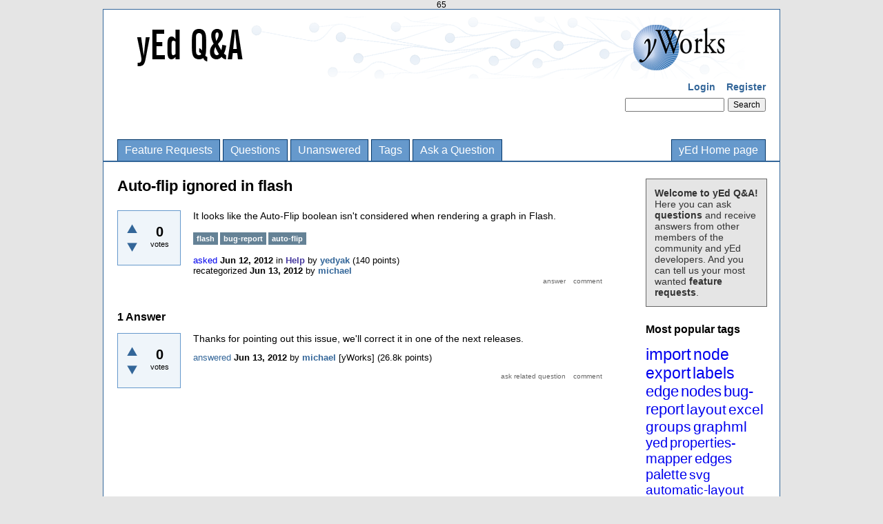

--- FILE ---
content_type: text/html; charset=utf-8
request_url: https://yed.yworks.com/support/qa/1274/auto-flip-ignored-in-flash
body_size: 5767
content:
65
<!DOCTYPE html>
<html lang="en" itemscope itemtype="https://schema.org/QAPage">
<!-- Powered by Question2Answer - http://www.question2answer.org/ -->
<head>
<meta charset="utf-8">
<title>Auto-flip ignored in flash - yEd Q&amp;A</title>
<meta name="description" content="It looks like the Auto-Flip boolean isn&#039;t considered when rendering a graph in Flash.">
<meta name="keywords" content="Help,flash,bug-report,auto-flip">
<link rel="stylesheet" href="../qa-theme/yWorks/qa-styles.css?1.8.8">
<link rel="canonical" href="https://yed.yworks.com/support/qa/1274/auto-flip-ignored-in-flash">
<link rel="search" type="application/opensearchdescription+xml" title="yEd Q&amp;A" href="../opensearch.xml">
<meta itemprop="name" content="Auto-flip ignored in flash">
<script>
var qa_root = '..\/';
var qa_request = '1274\/auto-flip-ignored-in-flash';
var qa_wysiwyg_editor_config = {
	filebrowserImageUploadUrl: '..\/wysiwyg-editor-upload?qa_only_image=1',
	filebrowserUploadUrl: '..\/wysiwyg-editor-upload',
	filebrowserUploadMethod: 'form',
	defaultLanguage: 'en',
	language: ''
};
var qa_optids_1 = ["a_notify"];
function qa_display_rule_1(first) {
	var opts = {};
	for (var i = 0; i < qa_optids_1.length; i++) {
		var e = document.getElementById(qa_optids_1[i]);
		opts[qa_optids_1[i]] = e && (e.checked || (e.options && e.options[e.selectedIndex].value));
	}
	qa_display_rule_show('a_email_display', (opts.a_notify), first);
	qa_display_rule_show('a_email_shown', (opts.a_notify), first);
	qa_display_rule_show('a_email_hidden', (!opts.a_notify), first);
}
var qa_optids_2 = ["c1274_notify"];
function qa_display_rule_2(first) {
	var opts = {};
	for (var i = 0; i < qa_optids_2.length; i++) {
		var e = document.getElementById(qa_optids_2[i]);
		opts[qa_optids_2[i]] = e && (e.checked || (e.options && e.options[e.selectedIndex].value));
	}
	qa_display_rule_show('c1274_email_display', (opts.c1274_notify), first);
	qa_display_rule_show('c1274_email_shown', (opts.c1274_notify), first);
	qa_display_rule_show('c1274_email_hidden', (!opts.c1274_notify), first);
}
var qa_optids_3 = ["c1295_notify"];
function qa_display_rule_3(first) {
	var opts = {};
	for (var i = 0; i < qa_optids_3.length; i++) {
		var e = document.getElementById(qa_optids_3[i]);
		opts[qa_optids_3[i]] = e && (e.checked || (e.options && e.options[e.selectedIndex].value));
	}
	qa_display_rule_show('c1295_email_display', (opts.c1295_notify), first);
	qa_display_rule_show('c1295_email_shown', (opts.c1295_notify), first);
	qa_display_rule_show('c1295_email_hidden', (!opts.c1295_notify), first);
}
</script>
<script src="../qa-content/jquery-3.5.1.min.js"></script>
<script src="../qa-content/qa-global.js?1.8.8"></script>
<script src="../qa-plugin/wysiwyg-editor/ckeditor/ckeditor.js?1.8.8"></script>
<script>
$(window).on('load', function() {
	for (var i = 0; i < qa_optids_1.length; i++) {
		$('#'+qa_optids_1[i]).change(function() { qa_display_rule_1(false); });
	}
	qa_display_rule_1(true);
	document.getElementById('anew').qa_load = function() { if (qa_ckeditor_a_content = CKEDITOR.replace('a_content', qa_wysiwyg_editor_config)) { qa_ckeditor_a_content.setData(document.getElementById('a_content_ckeditor_data').value); document.getElementById('a_content_ckeditor_ok').value = 1; } };
	document.getElementById('anew').qa_focus = function() { if (qa_ckeditor_a_content) qa_ckeditor_a_content.focus(); };
	for (var i = 0; i < qa_optids_2.length; i++) {
		$('#'+qa_optids_2[i]).change(function() { qa_display_rule_2(false); });
	}
	qa_display_rule_2(true);
	document.getElementById('c1274').qa_focus = function() { document.getElementById('c1274_content').focus(); };
	for (var i = 0; i < qa_optids_3.length; i++) {
		$('#'+qa_optids_3[i]).change(function() { qa_display_rule_3(false); });
	}
	qa_display_rule_3(true);
	document.getElementById('c1295').qa_focus = function() { document.getElementById('c1295_content').focus(); };
});
</script>
</head>
<body
class="qa-template-question qa-category-2 qa-body-js-off"
>
<script>
var b = document.getElementsByTagName('body')[0];
b.className = b.className.replace('qa-body-js-off', 'qa-body-js-on');
</script>
<div class="qa-body-wrapper" itemprop="mainEntity" itemscope itemtype="https://schema.org/Question">
<div class="qa-header">
<div class="qa-logo">
<a href="../" class="qa-logo-link" title="yEd Q&amp;A"><img src=".././qa-theme/yWorks/banner-qa.png" width="910" height="90" alt="yEd Q&amp;A"></a>
</div>
<div class="qa-nav-user">
<ul class="qa-nav-user-list">
<li class="qa-nav-user-item qa-nav-user-login">
<a href="../login?to=1274%2Fauto-flip-ignored-in-flash" class="qa-nav-user-link">Login</a>
</li>
<li class="qa-nav-user-item qa-nav-user-register">
<a href="../register?to=1274%2Fauto-flip-ignored-in-flash" class="qa-nav-user-link">Register</a>
</li>
</ul>
<div class="qa-nav-user-clear">
</div>
</div>
<div class="qa-search">
<form method="get" action="../search">
<input type="text" name="q" value="" class="qa-search-field">
<input type="submit" value="Search" class="qa-search-button">
</form>
</div>
<div class="qa-nav-main">
<ul class="qa-nav-main-list">
<li class="qa-nav-main-item qa-nav-main-custom-1">
<a href="../feature-requests-page" class="qa-nav-main-link">Feature Requests</a>
</li>
<li class="qa-nav-main-item qa-nav-main-questions">
<a href="../questions" class="qa-nav-main-link">Questions</a>
</li>
<li class="qa-nav-main-item qa-nav-main-unanswered">
<a href="../unanswered" class="qa-nav-main-link">Unanswered</a>
</li>
<li class="qa-nav-main-item qa-nav-main-tag">
<a href="../tags" class="qa-nav-main-link">Tags</a>
</li>
<li class="qa-nav-main-item qa-nav-main-ask">
<a href="../ask?cat=2" class="qa-nav-main-link" title="Ask a question/Request a feature">Ask a Question</a>
</li>
<li class="qa-nav-main-item qa-nav-main-custom-2">
<a href="http://www.yworks.com/yed" class="qa-nav-main-link">yEd Home page</a>
</li>
</ul>
<div class="qa-nav-main-clear">
</div>
</div>
<div class="qa-header-clear">
</div>
</div> <!-- END qa-header -->
<div class="qa-sidepanel">
<div class="qa-sidebar">
<b>Welcome to yEd Q&amp;A!</b><br/> Here you can ask <b>questions</b> and receive answers from other members of the community and yEd developers. And you can tell us your most wanted <b>feature requests</b>.
</div>
<div class="qa-widgets-side qa-widgets-side-high">
<div class="qa-widget-side qa-widget-side-high">
<h2 style="margin-top: 0; padding-top: 0;">Most popular tags</h2>
<div style="font-size: 10px;">
<a href="../tag/import" style="font-size: 24px; vertical-align: baseline;">import</a>
<a href="../tag/node" style="font-size: 23px; vertical-align: baseline;">node</a>
<a href="../tag/export" style="font-size: 23px; vertical-align: baseline;">export</a>
<a href="../tag/labels" style="font-size: 23px; vertical-align: baseline;">labels</a>
<a href="../tag/edge" style="font-size: 22px; vertical-align: baseline;">edge</a>
<a href="../tag/nodes" style="font-size: 22px; vertical-align: baseline;">nodes</a>
<a href="../tag/bug-report" style="font-size: 22px; vertical-align: baseline;">bug-report</a>
<a href="../tag/layout" style="font-size: 21px; vertical-align: baseline;">layout</a>
<a href="../tag/excel" style="font-size: 21px; vertical-align: baseline;">excel</a>
<a href="../tag/groups" style="font-size: 21px; vertical-align: baseline;">groups</a>
<a href="../tag/graphml" style="font-size: 21px; vertical-align: baseline;">graphml</a>
<a href="../tag/yed" style="font-size: 20px; vertical-align: baseline;">yed</a>
<a href="../tag/properties-mapper" style="font-size: 20px; vertical-align: baseline;">properties-mapper</a>
<a href="../tag/edges" style="font-size: 20px; vertical-align: baseline;">edges</a>
<a href="../tag/palette" style="font-size: 20px; vertical-align: baseline;">palette</a>
<a href="../tag/svg" style="font-size: 19px; vertical-align: baseline;">svg</a>
<a href="../tag/automatic-layout" style="font-size: 19px; vertical-align: baseline;">automatic-layout</a>
<a href="../tag/custom-properties" style="font-size: 19px; vertical-align: baseline;">custom-properties</a>
<a href="../tag/swimlane" style="font-size: 19px; vertical-align: baseline;">swimlane</a>
<a href="../tag/text" style="font-size: 19px; vertical-align: baseline;">text</a>
<a href="../tag/pdf" style="font-size: 18px; vertical-align: baseline;">pdf</a>
<a href="../tag/properties" style="font-size: 18px; vertical-align: baseline;">properties</a>
<a href="../tag/error-report" style="font-size: 18px; vertical-align: baseline;">error-report</a>
<a href="../tag/group" style="font-size: 18px; vertical-align: baseline;">group</a>
<a href="../tag/macosx" style="font-size: 18px; vertical-align: baseline;">macosx</a>
<a href="../tag/linux" style="font-size: 18px; vertical-align: baseline;">linux</a>
<a href="../tag/hierarchical-layout" style="font-size: 17px; vertical-align: baseline;">hierarchical-layout</a>
<a href="../tag/bug" style="font-size: 17px; vertical-align: baseline;">bug</a>
<a href="../tag/label" style="font-size: 17px; vertical-align: baseline;">label</a>
<a href="../tag/html" style="font-size: 17px; vertical-align: baseline;">html</a>
<a href="../tag/bpmn" style="font-size: 17px; vertical-align: baseline;">bpmn</a>
<a href="../tag/kb" style="font-size: 17px; vertical-align: baseline;">kb</a>
<a href="../tag/print" style="font-size: 17px; vertical-align: baseline;">print</a>
<a href="../tag/installation" style="font-size: 17px; vertical-align: baseline;">installation</a>
<a href="../tag/uml" style="font-size: 16px; vertical-align: baseline;">uml</a>
<a href="../tag/settings" style="font-size: 16px; vertical-align: baseline;">settings</a>
<a href="../tag/label-placement" style="font-size: 16px; vertical-align: baseline;">label-placement</a>
<a href="../tag/family-tree" style="font-size: 16px; vertical-align: baseline;">family-tree</a>
<a href="../tag/resize" style="font-size: 16px; vertical-align: baseline;">resize</a>
<a href="../tag/color" style="font-size: 16px; vertical-align: baseline;">color</a>
<a href="../tag/ui" style="font-size: 16px; vertical-align: baseline;">ui</a>
<a href="../tag/grouping" style="font-size: 16px; vertical-align: baseline;">grouping</a>
<a href="../tag/yed-live" style="font-size: 16px; vertical-align: baseline;">yed-live</a>
<a href="../tag/url" style="font-size: 16px; vertical-align: baseline;">url</a>
<a href="../tag/windows" style="font-size: 16px; vertical-align: baseline;">windows</a>
<a href="../tag/import-excel" style="font-size: 16px; vertical-align: baseline;">import-excel</a>
<a href="../tag/gedcom" style="font-size: 16px; vertical-align: baseline;">gedcom</a>
<a href="../tag/graphmlviewer" style="font-size: 16px; vertical-align: baseline;">graphmlviewer</a>
<a href="../tag/java" style="font-size: 16px; vertical-align: baseline;">java</a>
<a href="../tag/line" style="font-size: 16px; vertical-align: baseline;">line</a>
<a href="../tag/entity-relationship" style="font-size: 16px; vertical-align: baseline;">entity-relationship</a>
<a href="../tag/printing" style="font-size: 16px; vertical-align: baseline;">printing</a>
<a href="../tag/background" style="font-size: 16px; vertical-align: baseline;">background</a>
<a href="../tag/save" style="font-size: 16px; vertical-align: baseline;">save</a>
<a href="../tag/font" style="font-size: 15px; vertical-align: baseline;">font</a>
<a href="../tag/error" style="font-size: 15px; vertical-align: baseline;">error</a>
<a href="../tag/arrow" style="font-size: 15px; vertical-align: baseline;">arrow</a>
<a href="../tag/flowchart" style="font-size: 15px; vertical-align: baseline;">flowchart</a>
<a href="../tag/link" style="font-size: 15px; vertical-align: baseline;">link</a>
<a href="../tag/image" style="font-size: 15px; vertical-align: baseline;">image</a>
<a href="../tag/select" style="font-size: 15px; vertical-align: baseline;">select</a>
<a href="../tag/license" style="font-size: 15px; vertical-align: baseline;">license</a>
<a href="../tag/positioning" style="font-size: 15px; vertical-align: baseline;">positioning</a>
<a href="../tag/structure-view" style="font-size: 15px; vertical-align: baseline;">structure-view</a>
<a href="../tag/icon" style="font-size: 15px; vertical-align: baseline;">icon</a>
<a href="../tag/open" style="font-size: 15px; vertical-align: baseline;">open</a>
<a href="../tag/arrows" style="font-size: 15px; vertical-align: baseline;">arrows</a>
<a href="../tag/lines" style="font-size: 15px; vertical-align: baseline;">lines</a>
<a href="../tag/copy" style="font-size: 15px; vertical-align: baseline;">copy</a>
<a href="../tag/data" style="font-size: 15px; vertical-align: baseline;">data</a>
<a href="../tag/graph" style="font-size: 15px; vertical-align: baseline;">graph</a>
<a href="../tag/search" style="font-size: 15px; vertical-align: baseline;">search</a>
<a href="../tag/default" style="font-size: 15px; vertical-align: baseline;">default</a>
<a href="../tag/tree" style="font-size: 14px; vertical-align: baseline;">tree</a>
<a href="../tag/size" style="font-size: 14px; vertical-align: baseline;">size</a>
<a href="../tag/64-bit" style="font-size: 14px; vertical-align: baseline;">64-bit</a>
<a href="../tag/diagram" style="font-size: 14px; vertical-align: baseline;">diagram</a>
<a href="../tag/fit-node-to-label" style="font-size: 14px; vertical-align: baseline;">fit-node-to-label</a>
<a href="../tag/neighborhood-view" style="font-size: 14px; vertical-align: baseline;">neighborhood-view</a>
<a href="../tag/paste" style="font-size: 14px; vertical-align: baseline;">paste</a>
<a href="../tag/feature" style="font-size: 14px; vertical-align: baseline;">feature</a>
<a href="../tag/icons" style="font-size: 14px; vertical-align: baseline;">icons</a>
<a href="../tag/xml" style="font-size: 14px; vertical-align: baseline;">xml</a>
<a href="../tag/description" style="font-size: 14px; vertical-align: baseline;">description</a>
<a href="../tag/font-size" style="font-size: 14px; vertical-align: baseline;">font-size</a>
<a href="../tag/alignment" style="font-size: 14px; vertical-align: baseline;">alignment</a>
<a href="../tag/symbols" style="font-size: 14px; vertical-align: baseline;">symbols</a>
<a href="../tag/tooltip" style="font-size: 13px; vertical-align: baseline;">tooltip</a>
<a href="../tag/custom" style="font-size: 13px; vertical-align: baseline;">custom</a>
<a href="../tag/shape" style="font-size: 13px; vertical-align: baseline;">shape</a>
<a href="../tag/move" style="font-size: 13px; vertical-align: baseline;">move</a>
<a href="../tag/selection" style="font-size: 13px; vertical-align: baseline;">selection</a>
<a href="../tag/editing" style="font-size: 13px; vertical-align: baseline;">editing</a>
<a href="../tag/edit" style="font-size: 13px; vertical-align: baseline;">edit</a>
<a href="../tag/menu" style="font-size: 13px; vertical-align: baseline;">menu</a>
<a href="../tag/-" style="font-size: 13px; vertical-align: baseline;">-</a>
<a href="../tag/file-format" style="font-size: 13px; vertical-align: baseline;">file-format</a>
<a href="../tag/ubuntu" style="font-size: 13px; vertical-align: baseline;">ubuntu</a>
<a href="../tag/word" style="font-size: 13px; vertical-align: baseline;">word</a>
<a href="../tag/visio" style="font-size: 13px; vertical-align: baseline;">visio</a>
</div>
</div>
</div>
<div class="qa-widgets-side qa-widgets-side-low">
<div class="qa-widget-side qa-widget-side-low">
<h2>Categories</h2>
<ul class="qa-nav-cat-list qa-nav-cat-list-1">
<li class="qa-nav-cat-item qa-nav-cat-all">
<a href="../" class="qa-nav-cat-link">All categories</a>
</li>
<li class="qa-nav-cat-item qa-nav-cat-feature-requests">
<a href="../feature-requests" class="qa-nav-cat-link" title="Request a new feature for yEd here.">Feature Requests</a>
<span class="qa-nav-cat-note">(709)</span>
</li>
<li class="qa-nav-cat-item qa-nav-cat-help">
<a href="../help" class="qa-nav-cat-link qa-nav-cat-selected" title="Ask questions related to yEd here.">Help</a>
<span class="qa-nav-cat-note">(2.9k)</span>
</li>
<li class="qa-nav-cat-item qa-nav-cat-finished-features">
<a href="../finished-features" class="qa-nav-cat-link" title="Feature requests from yEd users that are now implemented.">Finished Features</a>
<span class="qa-nav-cat-note">(30)</span>
</li>
</ul>
<div class="qa-nav-cat-clear">
</div>
</div>
</div>
</div>
<div class="qa-main">
<H1>
<span itemprop="name">Auto-flip ignored in flash</span>
</H1>
<div class="qa-part-q-view">
<div class="qa-q-view" id="q1274">
<form method="post" action="../1274/auto-flip-ignored-in-flash">
<div class="qa-q-view-stats">
<div class="qa-voting qa-voting-net" id="voting_1274">
<div class="qa-vote-buttons qa-vote-buttons-net">
<input title="Click to vote up" name="vote_1274_1_q1274" onclick="return qa_vote_click(this);" type="submit" value="+" class="qa-vote-first-button qa-vote-up-button"> 
<input title="Click to vote down" name="vote_1274_-1_q1274" onclick="return qa_vote_click(this);" type="submit" value="&ndash;" class="qa-vote-second-button qa-vote-down-button"> 
</div>
<div class="qa-vote-count qa-vote-count-net">
<span class="qa-netvote-count">
<span class="qa-netvote-count-data">0</span><span class="qa-netvote-count-pad"> votes <meta itemprop="upvoteCount" content="0"></span>
</span>
</div>
<div class="qa-vote-clear">
</div>
</div>
</div>
<input name="code" type="hidden" value="0-1765004566-8e018849ec389d38992994e40083f0a721f8e890">
</form>
<div class="qa-q-view-main">
<form method="post" action="../1274/auto-flip-ignored-in-flash">
<div class="qa-q-view-content qa-post-content">
<a name="1274"></a><div itemprop="text">It looks like the Auto-Flip boolean isn&#039;t considered when rendering a graph in Flash.</div>
</div>
<div class="qa-q-view-tags">
<ul class="qa-q-view-tag-list">
<li class="qa-q-view-tag-item"><a href="../tag/flash" rel="tag" class="qa-tag-link">flash</a></li>
<li class="qa-q-view-tag-item"><a href="../tag/bug-report" rel="tag" class="qa-tag-link">bug-report</a></li>
<li class="qa-q-view-tag-item"><a href="../tag/auto-flip" rel="tag" class="qa-tag-link">auto-flip</a></li>
</ul>
</div>
<span class="qa-q-view-avatar-meta">
<span class="qa-q-view-meta">
<a href="../1274/auto-flip-ignored-in-flash" class="qa-q-view-what" itemprop="url">asked</a>
<span class="qa-q-view-when">
<span class="qa-q-view-when-data"><time itemprop="dateCreated" datetime="2012-06-12T04:00:51+0000" title="2012-06-12T04:00:51+0000">Jun 12, 2012</time></span>
</span>
<span class="qa-q-view-where">
<span class="qa-q-view-where-pad">in </span><span class="qa-q-view-where-data"><a href="../help" class="qa-category-link">Help</a></span>
</span>
<SPAN CLASS="qa-q-view-who">
<SPAN CLASS="qa-q-view-who-pad">by </SPAN>
<SPAN CLASS="qa-q-view-who-data"><span itemprop="author" itemscope itemtype="https://schema.org/Person"><a href="../user/yedyak" class="qa-user-link" itemprop="url"><span itemprop="name">yedyak</span></a></span></SPAN>
<span class="qa-q-view-who-points">
<span class="qa-q-view-who-points-pad">(</span><span class="qa-q-view-who-points-data">140</span><span class="qa-q-view-who-points-pad"> points)</span>
</span>
</SPAN>
<br>
<span class="qa-q-view-what">recategorized</span>
<span class="qa-q-view-when">
<span class="qa-q-view-when-data"><time itemprop="dateModified" datetime="2012-06-13T10:02:04+0000" title="2012-06-13T10:02:04+0000">Jun 13, 2012</time></span>
</span>
<span class="qa-q-view-who">
<span class="qa-q-view-who-pad">by </span><span class="qa-q-view-who-data"><span itemprop="author" itemscope itemtype="https://schema.org/Person"><a href="../user/michael" class="qa-user-link" itemprop="url"><span itemprop="name">michael</span></a></span></span>
</span>
</span>
</span>
<div class="qa-q-view-buttons">
<input name="q_doanswer" id="q_doanswer" onclick="return qa_toggle_element('anew')" value="answer" title="Answer this question" type="submit" class="qa-form-light-button qa-form-light-button-answer">
<input name="q_docomment" onclick="return qa_toggle_element('c1274')" value="comment" title="Add a comment on this question" type="submit" class="qa-form-light-button qa-form-light-button-comment">
</div>
<input name="code" type="hidden" value="0-1765004566-f152413c60af7c349fdc1990a8782d2d91d73f35">
<input name="qa_click" type="hidden" value="">
</form>
<div class="qa-q-view-c-list" style="display:none;" id="c1274_list">
</div> <!-- END qa-c-list -->
<div class="qa-c-form" id="c1274" style="display:none;">
<h2>Your comment on this question:</h2>
<form method="post" action="../1274/auto-flip-ignored-in-flash" name="c_form_1274">
<table class="qa-form-tall-table">
<tr>
<td class="qa-form-tall-data">
<textarea name="c1274_content" id="c1274_content" rows="4" cols="40" class="qa-form-tall-text"></textarea>
</td>
</tr>
<tr>
<td class="qa-form-tall-label">
Your name to display (optional):
</td>
</tr>
<tr>
<td class="qa-form-tall-data">
<input name="c1274_name" type="text" value="" class="qa-form-tall-text">
</td>
</tr>
<tr>
<td class="qa-form-tall-label">
<label>
<input name="c1274_notify" id="c1274_notify" onclick="if (document.getElementById('c1274_notify').checked) document.getElementById('c1274_email').focus();" type="checkbox" value="1" class="qa-form-tall-checkbox">
<span id="c1274_email_shown">Email me at this address if a comment is added after mine:</span><span id="c1274_email_hidden" style="display:none;">Email me if a comment is added after mine</span>
</label>
</td>
</tr>
<tbody id="c1274_email_display">
<tr>
<td class="qa-form-tall-data">
<input name="c1274_email" id="c1274_email" type="text" value="" class="qa-form-tall-text">
<div class="qa-form-tall-note">Privacy: Your email address will only be used for sending these notifications.</div>
</td>
</tr>
</tbody>
<tr>
<td colspan="1" class="qa-form-tall-buttons">
<input onclick=" return qa_submit_comment(1274, 1274, this);" value="Add comment" title="" type="submit" class="qa-form-tall-button qa-form-tall-button-comment">
<input name="docancel" onclick="return qa_toggle_element()" value="Cancel" title="" type="submit" class="qa-form-tall-button qa-form-tall-button-cancel">
</td>
</tr>
</table>
<input name="c1274_editor" type="hidden" value="">
<input name="c1274_doadd" type="hidden" value="1">
<input name="c1274_code" type="hidden" value="0-1765004566-171dc69e8aff108f6282eed0b30d773551d22255">
</form>
</div> <!-- END qa-c-form -->
</div> <!-- END qa-q-view-main -->
<div class="qa-q-view-clear">
</div>
</div> <!-- END qa-q-view -->
</div>
<div class="qa-part-a-form">
<div class="qa-a-form" id="anew" style="display:none;">
<h2>Your answer</h2>
<form method="post" action="../1274/auto-flip-ignored-in-flash" name="a_form">
<table class="qa-form-tall-table">
<tr>
<td class="qa-form-tall-data">
<input name="a_content_ckeditor_ok" id="a_content_ckeditor_ok" type="hidden" value="0"><input name="a_content_ckeditor_data" id="a_content_ckeditor_data" type="hidden" value="">
<textarea name="a_content" rows="12" cols="40" class="qa-form-tall-text"></textarea>
</td>
</tr>
<tr>
<td class="qa-form-tall-label">
Your name to display (optional):
</td>
</tr>
<tr>
<td class="qa-form-tall-data">
<input name="a_name" type="text" value="" class="qa-form-tall-text">
</td>
</tr>
<tr>
<td class="qa-form-tall-label">
<label>
<input name="a_notify" id="a_notify" onclick="if (document.getElementById('a_notify').checked) document.getElementById('a_email').focus();" type="checkbox" value="1" class="qa-form-tall-checkbox">
<span id="a_email_shown">Email me at this address if my answer is selected or commented on:</span><span id="a_email_hidden" style="display:none;">Email me if my answer is selected or commented on</span>
</label>
</td>
</tr>
<tbody id="a_email_display">
<tr>
<td class="qa-form-tall-data">
<input name="a_email" id="a_email" type="text" value="" class="qa-form-tall-text">
<div class="qa-form-tall-note">Privacy: Your email address will only be used for sending these notifications.</div>
</td>
</tr>
</tbody>
<tr>
<td colspan="1" class="qa-form-tall-buttons">
<input onclick="if (qa_ckeditor_a_content) qa_ckeditor_a_content.updateElement(); return qa_submit_answer(1274, this);" value="Add answer" title="" type="submit" class="qa-form-tall-button qa-form-tall-button-answer">
<input name="docancel" onclick="return qa_toggle_element();" value="Cancel" title="" type="submit" class="qa-form-tall-button qa-form-tall-button-cancel">
</td>
</tr>
</table>
<input name="a_editor" type="hidden" value="WYSIWYG Editor">
<input name="a_doadd" type="hidden" value="1">
<input name="code" type="hidden" value="0-1765004566-d032bb1f63895233a6a93a76a4ddcd9938979dbf">
</form>
</div> <!-- END qa-a-form -->
</div>
<div class="qa-part-a-list">
<h2 id="a_list_title"><span itemprop="answerCount">1</span> Answer</h2>
<div class="qa-a-list" id="a_list">
<div class="qa-a-list-item " id="a1295" itemprop="suggestedAnswer" itemscope itemtype="https://schema.org/Answer">
<form method="post" action="../1274/auto-flip-ignored-in-flash">
<div class="qa-voting qa-voting-net" id="voting_1295">
<div class="qa-vote-buttons qa-vote-buttons-net">
<input title="Click to vote up" name="vote_1295_1_a1295" onclick="return qa_vote_click(this);" type="submit" value="+" class="qa-vote-first-button qa-vote-up-button"> 
<input title="Click to vote down" name="vote_1295_-1_a1295" onclick="return qa_vote_click(this);" type="submit" value="&ndash;" class="qa-vote-second-button qa-vote-down-button"> 
</div>
<div class="qa-vote-count qa-vote-count-net">
<span class="qa-netvote-count">
<span class="qa-netvote-count-data">0</span><span class="qa-netvote-count-pad"> votes <meta itemprop="upvoteCount" content="0"></span>
</span>
</div>
<div class="qa-vote-clear">
</div>
</div>
<input name="code" type="hidden" value="0-1765004566-8e018849ec389d38992994e40083f0a721f8e890">
</form>
<DIV CLASS="qa-a-item-main">
<form method="post" action="../1274/auto-flip-ignored-in-flash">
<div class="qa-a-selection">
</div>
<div class="qa-a-item-content qa-post-content">
<a name="1295"></a><div itemprop="text">Thanks for pointing out this issue, we&#039;ll correct it in one of the next releases.</div>
</div>
<span class="qa-a-item-meta">
<a href="../1274/auto-flip-ignored-in-flash?show=1295#a1295" class="qa-a-item-what" itemprop="url">answered</a>
<span class="qa-a-item-when">
<span class="qa-a-item-when-data"><time itemprop="dateCreated" datetime="2012-06-13T10:01:57+0000" title="2012-06-13T10:01:57+0000">Jun 13, 2012</time></span>
</span>
<SPAN CLASS="qa-a-item-who">
<SPAN CLASS="qa-a-item-who-pad">by </SPAN>
<SPAN CLASS="qa-a-item-who-data"><span itemprop="author" itemscope itemtype="https://schema.org/Person"><a href="../user/michael" class="qa-user-link" itemprop="url"><span itemprop="name">michael</span></a></span></SPAN>
<span class="qa-a-item-who-yworks"> [yWorks]</span>
<span class="qa-a-item-who-points">
<span class="qa-a-item-who-points-pad">(</span><span class="qa-a-item-who-points-data">26.8k</span><span class="qa-a-item-who-points-pad"> points)</span>
</span>
</SPAN>
</span>
<div class="qa-a-item-clear">
</div>
<div class="qa-a-item-buttons">
<input name="a1295_dofollow" value="ask related question" title="Ask a new question relating to this answer" type="submit" class="qa-form-light-button qa-form-light-button-follow">
<input name="a1295_docomment" onclick="return qa_toggle_element('c1295')" value="comment" title="Add a comment on this answer" type="submit" class="qa-form-light-button qa-form-light-button-comment">
</div>
<input name="code" type="hidden" value="0-1765004566-758f834c067899c18bf90d21383f812fc0cfa7c0">
<input name="qa_click" type="hidden" value="">
</form>
<div class="qa-a-item-c-list" style="display:none;" id="c1295_list">
</div> <!-- END qa-c-list -->
</FORM>
<div class="qa-c-form" id="c1295" style="display:none;">
<h2>Your comment on this answer:</h2>
<form method="post" action="../1274/auto-flip-ignored-in-flash" name="c_form_1295">
<table class="qa-form-tall-table">
<tr>
<td class="qa-form-tall-data">
<textarea name="c1295_content" id="c1295_content" rows="4" cols="40" class="qa-form-tall-text"></textarea>
</td>
</tr>
<tr>
<td class="qa-form-tall-label">
Your name to display (optional):
</td>
</tr>
<tr>
<td class="qa-form-tall-data">
<input name="c1295_name" type="text" value="" class="qa-form-tall-text">
</td>
</tr>
<tr>
<td class="qa-form-tall-label">
<label>
<input name="c1295_notify" id="c1295_notify" onclick="if (document.getElementById('c1295_notify').checked) document.getElementById('c1295_email').focus();" type="checkbox" value="1" class="qa-form-tall-checkbox">
<span id="c1295_email_shown">Email me at this address if a comment is added after mine:</span><span id="c1295_email_hidden" style="display:none;">Email me if a comment is added after mine</span>
</label>
</td>
</tr>
<tbody id="c1295_email_display">
<tr>
<td class="qa-form-tall-data">
<input name="c1295_email" id="c1295_email" type="text" value="" class="qa-form-tall-text">
<div class="qa-form-tall-note">Privacy: Your email address will only be used for sending these notifications.</div>
</td>
</tr>
</tbody>
<tr>
<td colspan="1" class="qa-form-tall-buttons">
<input onclick=" return qa_submit_comment(1274, 1295, this);" value="Add comment" title="" type="submit" class="qa-form-tall-button qa-form-tall-button-comment">
<input name="docancel" onclick="return qa_toggle_element()" value="Cancel" title="" type="submit" class="qa-form-tall-button qa-form-tall-button-cancel">
</td>
</tr>
</table>
<input name="c1295_editor" type="hidden" value="">
<input name="c1295_doadd" type="hidden" value="1">
<input name="c1295_code" type="hidden" value="0-1765004566-ce24c5f37fdd90495bae14b3c39f1bb91de8b391">
</form>
</div> <!-- END qa-c-form -->
</DIV> <!-- END qa-a-item-main -->
<div class="qa-a-item-clear">
</div>
</div> <!-- END qa-a-list-item -->
</div> <!-- END qa-a-list -->
</div>
</div> <!-- END qa-main -->
<div class="qa-footer">
<div class="qa-nav-footer">
<ul class="qa-nav-footer-list">
<li class="qa-nav-footer-item qa-nav-footer-feedback">
<a href="../feedback" class="qa-nav-footer-link">Send feedback</a>
</li>
</ul>
<div class="qa-nav-footer-clear">
</div>
</div>
<div class="qa-attribution">
Powered by <a href="http://www.question2answer.org/">Question2Answer</a>
</div>
<div class="qa-footer-clear">
</div>
</div> <!-- END qa-footer -->
</div> <!-- END body-wrapper -->
<a href="https://www.yworks.com/company/legal/imprint" target="_blank">Legal Disclosure</a> | <a href="https://www.yworks.com/company/legal/privacy" target="_blank">Privacy Policy</a>
<div style="position:absolute;overflow:hidden;clip:rect(0 0 0 0);height:0;width:0;margin:0;padding:0;border:0;">
<span id="qa-waiting-template" class="qa-waiting">...</span>
</div>
</body>
<!-- Powered by Question2Answer - http://www.question2answer.org/ -->
</html>
